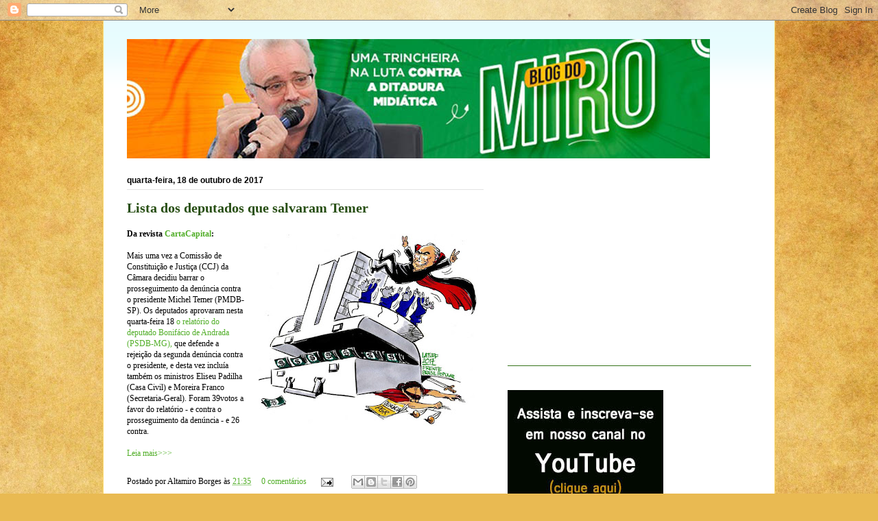

--- FILE ---
content_type: text/html; charset=utf-8
request_url: https://www.google.com/recaptcha/api2/aframe
body_size: 268
content:
<!DOCTYPE HTML><html><head><meta http-equiv="content-type" content="text/html; charset=UTF-8"></head><body><script nonce="_EjzNeW3jkK-OdLWo68OiQ">/** Anti-fraud and anti-abuse applications only. See google.com/recaptcha */ try{var clients={'sodar':'https://pagead2.googlesyndication.com/pagead/sodar?'};window.addEventListener("message",function(a){try{if(a.source===window.parent){var b=JSON.parse(a.data);var c=clients[b['id']];if(c){var d=document.createElement('img');d.src=c+b['params']+'&rc='+(localStorage.getItem("rc::a")?sessionStorage.getItem("rc::b"):"");window.document.body.appendChild(d);sessionStorage.setItem("rc::e",parseInt(sessionStorage.getItem("rc::e")||0)+1);localStorage.setItem("rc::h",'1769379638829');}}}catch(b){}});window.parent.postMessage("_grecaptcha_ready", "*");}catch(b){}</script></body></html>